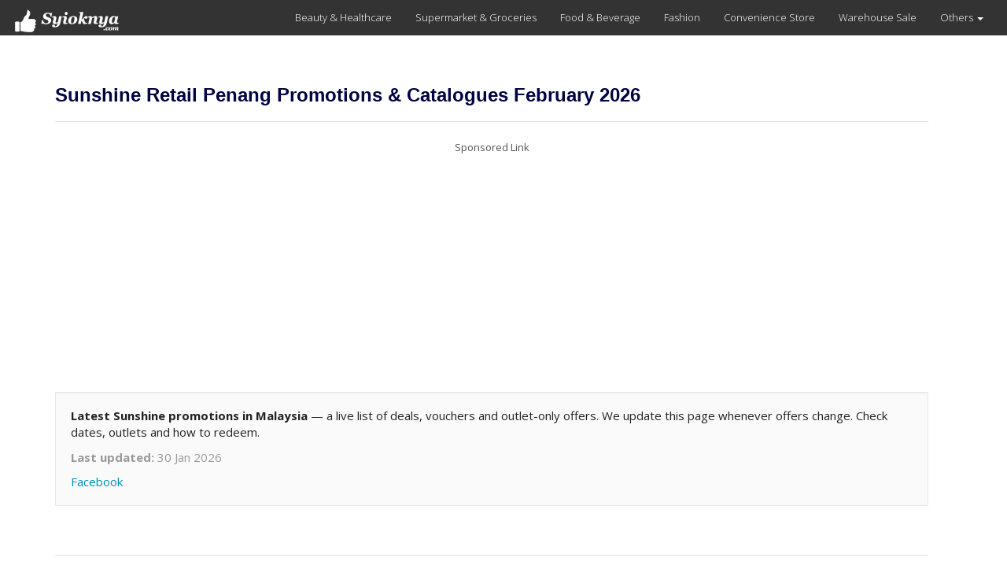

--- FILE ---
content_type: text/html; charset=UTF-8
request_url: https://www.syioknya.com/promotions/Sunshine
body_size: 6282
content:
<!DOCTYPE html>
<html lang="en">
  <head>
    <meta charset="utf-8">
    <meta name="Description" content="List of Sunshine February 2026 promotions, sales, catalogues, vouchers, promo code, freebies and warehouse sales in Malaysia">
    <meta name="Keywords" content="free,supermarket promotion,hypermarket promotion,promotion,free voucher,discount coupon,shopping,discount,event,activity,roadshow,expo,FOC,sale,sales,warehouse sale,clearance,Malaysia">
    <meta name="robots" content="index,follow">
    <meta property="fb:pages" content="1639403846073937" />
    <meta name="viewport" content="width=device-width,initial-scale=1.0,maximum-scale=5.0,user-scalable=yes">
    <title>Sunshine Retail Penang Promotions &amp; Catalogues February 2026</title>
    <link rel="shortcut icon" href="https://www.syioknya.com/favicon.ico" type="image/x-icon"><link rel="icon" href="https://www.syioknya.com/favicon.ico" type="image/x-icon">
    
    <link rel="canonical" href="https://www.syioknya.com/promotions/Sunshine"/>
<link rel="stylesheet" href="//www.syioknya.com/style/base-20231101-1.css">
<link rel="stylesheet" type="text/css" href="//www.syioknya.com/plugin/bootstrap/css/bootstrap-yeti.min.css">
<script src="//www.syioknya.com/plugin/jquery/jquery.min.js"></script>
<script defer src="//www.syioknya.com/plugin/bootstrap/js/bootstrap.min.js"></script>
<script src="//www.syioknya.com/javascript/deallist-20231024-3.js"></script>
<script>currentpage='1';currentPageName='https://www.syioknya.com/promotions/Sunshine';</script>

<script async src="https://pagead2.googlesyndication.com/pagead/js/adsbygoogle.js?client=ca-pub-0785943469835804" crossorigin="anonymous"></script>
<meta property="og:url" content="https://www.syioknya.com/promotions/Sunshine" />
        <meta property="og:type" content="website" />
        <meta property="og:title" content="Sunshine Retail Penang Promotions &amp; Catalogues February 2026" />
        <meta property="og:description" content="List of Sunshine February 2026 promotions, sales, catalogues, vouchers, promo code, freebies and warehouse sales in Malaysia" />
        <meta property="og:site_name" content="Syioknya Malaysia" />
        <meta property="og:image" content="https://www.syioknya.com/image/malaysia/syioknya-cover.png" />
        <meta name="twitter:card" content="summary_large_image" />
        <meta name="twitter:creator" content="Syioknya" />
        <meta name="twitter:site" content="Syioknya" />
        <meta name="twitter:description" content="List of Sunshine February 2026 promotions, sales, catalogues, vouchers, promo code, freebies and warehouse sales in Malaysia" />
        <meta name="twitter:title" content="Sunshine Retail Penang Promotions &amp; Catalogues February 2026" />
        <meta name="twitter:url" content="https://www.syioknya.com/promotions/Sunshine" />
      






    <style type="text/css">
      .adslot_300600 {display:inline-block;width:300px;height:600px}
      @media (max-width: 767px) {.adslot_300600{display: none;}}
      .adslot_suggestdeal {display:block}
      @media (min-width: 768px) {.adslot_suggestdeal{display: none;}}
      .adslot_middle {display:block}
      @media (max-width: 767px) {.adslot_middle{display: none;}}
      .adslot_desktop {display:block}
      @media (max-width: 767px) {.adslot_desktop{display: none;}}
      .adslot_mobile {display:block}
      @media (min-width: 768px) {.adslot_mobile{display: none;}}
      #AdsHeader{
        min-height:320px;
      }
      @media screen and (min-width:768px){
        #AdsHeader{
          min-height:301px;
        }
      }
      @media screen and (max-width:767px){
        .adslottop300250{min-height:393px;}
        .adslot{min-height:320px;}
      }
      @media screen and (min-width:768px){
        .adslottop970250{min-height:301px;}
        .adslot{min-height:301px;}
      }
    </style>
    <script>
    function pageRedirect(input){
      window.location.href=input;
    }
    </script>
    <!-- Global site tag (gtag.js) - Google Analytics -->
      <script async src="https://www.googletagmanager.com/gtag/js?id=UA-1636786-8"></script>
      <script>
        window.dataLayer = window.dataLayer || [];
        function gtag(){dataLayer.push(arguments);}
        gtag('js', new Date());
        gtag('config', 'UA-1636786-8');
      </script>
    
  </head>
  <body>
    <!--<div class="row xs-col-12 hidden-sm hidden-md hidden-lg">&nbsp;</div>-->
    <div></div>
    <nav class="navbar navbar-default">
      <div class="container-fluid">
        <div class="navbar-header">
          <button type="button" class="navbar-toggle collapsed" data-toggle="collapse" data-target="#TopMenu" aria-expanded="false">
          <span class="sr-only">Toggle navigation</span>
          <span class="icon-bar"></span>
          <span class="icon-bar"></span>
          <span class="icon-bar"></span>
          </button>
          <a class="navbar-brand brand-name navbar-left" href="//www.syioknya.com/index.php" style="/*height:70px;*/"><img src="//www.syioknya.com/image/syioknya-logo.jpg" height="30px" width="142px" alt="Syioknya Malaysia"></a>
          <!--<a class="navbar-brand" href="//www.syioknya.com/index.php"><strong>Syioknya</strong></a>-->
        </div>
        <div class="collapse navbar-collapse" id="TopMenu">
          <ul class="nav navbar-nav navbar-right">
            <li><a href="//www.syioknya.com/promotions/health-beauty">Beauty & Healthcare</a></li><li><a href="//www.syioknya.com/promotions/Supermarket">Supermarket & Groceries</a></li><li><a href="//www.syioknya.com/promotions/food-beverage">Food & Beverage</a></li><li><a href="//www.syioknya.com/promotions/Fashion">Fashion</a></li><li><a href="//www.syioknya.com/promotions/convenience-store">Convenience Store</a></li><li><a href="//www.syioknya.com/promotions/warehouse-sale">Warehouse Sale</a></li><li class="dropdown"><a href="#" class="dropdown-toggle" data-toggle="dropdown" role="button" aria-expanded="false">Others <span class="caret"></span></a><ul class="dropdown-menu" role="menu"><li><a href="//www.syioknya.com/promotions/online-sale">Online Sale</a></li><li><a href="//www.syioknya.com/promotions/Airlines">Airlines</a></li><li><a href="//www.syioknya.com/promotions/children-maternity">Children & Maternity</a></li><li><a href="//www.syioknya.com/promotions/electrical-appliances">Electrical Appliances</a></li><li><a href="//www.syioknya.com/promotions/Education">Education</a></li><li><a href="//www.syioknya.com/promotions/Entertainment">Entertainment</a></li><li><a href="//www.syioknya.com/promotions/free-gift-free-sample">FREE Gift & FREE Sample</a></li><li><a href="//www.syioknya.com/promotions/free-voucher-promo-code">FREE Voucher & Promo Code</a></li><li><a href="//www.syioknya.com/promotions/home-living">Home & Living</a></li><li><a href="//www.syioknya.com/promotions/Kitchen%2B%252F%2BCooking">Kitchen / Cooking</a></li><li><a href="//www.syioknya.com/promotions/Sport">Sport</a></li><li><a href="//www.syioknya.com/promotions/Theme%2BPark">Theme Park</a></li><li><a href="//www.syioknya.com/promotions/Travel">Travel</a></li><li><a href="//www.syioknya.com/promotions/Others">Others</a></li></ul></li>
          </ul>
        </div>
      </div>
    </nav>
    <div class="container">
      <div class="row">
        <div class="col-sm-12">
<div class="row col-lg-12 col-md-12 col-sm-12">
  <div class="page-header">
    <h1 class="PageHeader"><strong>Sunshine Retail Penang Promotions &amp; Catalogues February 2026</strong></h1>
  </div>
  <div class="row">
    <div id="AdsHeader" class="col-sm-12 col-xs-12 text-center">
      <font class='TextAdvertisement'>Sponsored Link</font><br>
      
        <!-- syioknya - Top (Responsive) -->
        <ins class="adsbygoogle"
             style="display:block"
             data-ad-client="ca-pub-0785943469835804"
             data-ad-slot="4404503860"
             data-ad-format="auto"
             data-full-width-responsive="true"></ins>
        <script>
        (adsbygoogle = window.adsbygoogle || []).push({});
        </script>
    </div>
  </div>
  <div class="row">&nbsp;</div>
  <div class="row"><div class="col-sm-12">
        <section class="well" id="promo-intro">
          <p>
            <strong>Latest Sunshine promotions in Malaysia</strong> — a live list of deals, vouchers and outlet-only offers.
            We update this page whenever offers change. Check dates, outlets and how to redeem.
          </p>

          <p class="text-muted" style="margin-bottom:10px;">
            <strong>Last updated:</strong>
            <time id="last-updated" datetime="">30 Jan 2026</time>
          </p>
          <nav><ul class="list-inline" style="margin-bottom: 0;"><li><a href="https://www.facebook.com/sunshineretailpenang" target="_blank" rel="noopener noreferrer">Facebook</a></li></nav>
        </section><br></div></div>
  <div class="row"><div class="col-sm-12 col-xs-12"><hr></div></div>
  <div id="contentHTML">
  
  <div class="row">
    <div class="col-lg-4 col-sm-3">
      <a href="//www.syioknya.com/promotion/kfc-kepci-members-day-buy-1-free-2-promotion-03-05-february-2026" target=""  class="thumbnail">
        <img src="//www.syioknya.com/custom/picture/99843/kfc-kepci-members-day-buy-1-free-2-promotion-03-05-february-2026-Thumbnail-697db8abe3a9b.jpg" title="KFC Kepci Members&#039; Day: Buy 1 Free 2 | 3-5 February 2026" alt="KFC Kepci Members&#039; Day: Buy 1 Free 2 | 3-5 February 2026" height="300px" width="300px" class="img-responsive center-block" >
      </a>
    </div>
    <div class="col-lg-7 col-sm-8">
      <a href="//www.syioknya.com/promotions/food-beverage" title="Food &amp; Beverage (F&amp;B) Promotions" rel="tag"><span class="btn btn-success btn-xs btnspace">Food &amp; Beverage (F&amp;B) Promotions</span></a>&nbsp;<a href="//www.syioknya.com/promotions/kfc-promotion" title="KFC Promotion" rel="tag"><span class="btn btn-primary btn-xs btnspace">KFC Promotion</span></a>
      <h2><a href="//www.syioknya.com/promotion/kfc-kepci-members-day-buy-1-free-2-promotion-03-05-february-2026" target=""  title="KFC Kepci Members&#039; Day: Buy 1 Free 2 | 3-5 February 2026" class="ListTitleLink">KFC Kepci Members&#039; Day: Buy 1 Free 2 | 3-5 February 2026</a><h2>
      <p class="ListShortDescription "></p><br>
      <p class="ListDate"><i>31 Jan 2026</i></p>
      <p><span class="btn btn-warning btn-xs">FEATURED</span></p>
    </div>
    <div class="col-lg-1 col-sm-1"></div>
  </div>
  <div class="row"><div class="col-sm-12 col-xs-12"><hr></div></div>
  
  <div class="row">
    <div class="col-sm-12 col-xs-12 text-center">
      <!-- Syioknya - List Image 1 -->
          <ins class="adsbygoogle"
            style="display:block"
            data-ad-client="ca-pub-0785943469835804"
            data-ad-slot="9434900412"
            data-ad-format="auto"
            data-full-width-responsive="true"></ins>
          <script>(adsbygoogle = window.adsbygoogle || []).push({});</script>
    </div>
  </div>
  <div class="row"><div class="col-sm-12 col-xs-12">&nbsp;</div><div class="col-sm-12 col-xs-12"><hr></div></div>
  
  <div class="row">
    <div class="col-lg-4 col-sm-3">
      <a href="//www.syioknya.com/promotion/sunshine-thaipusam-promotion-30-jan-2-feb-2026" target=""  class="thumbnail">
        <img src="//www.syioknya.com/custom/picture/99813/sunshine-thaipusam-promotion-30-jan-2-feb-2026-Thumbnail-697c470917e2a.jpg" title="Sunshine Thaipusam Promotion: Groceries &amp; Essentials | 30 Jan - 2 Feb 2026" alt="Sunshine Thaipusam Promotion: Groceries &amp; Essentials | 30 Jan - 2 Feb 2026" height="300px" width="300px" class="img-responsive center-block" loading="lazy">
      </a>
    </div>
    <div class="col-lg-7 col-sm-8">
      <a href="//www.syioknya.com/promotions/Supermarket" title="Supermarket Promotions" rel="tag"><span class="btn btn-success btn-xs btnspace">Supermarket Promotions</span></a>
      <h2><a href="//www.syioknya.com/promotion/sunshine-thaipusam-promotion-30-jan-2-feb-2026" target=""  title="Sunshine Thaipusam Promotion: Groceries &amp; Essentials | 30 Jan - 2 Feb 2026" class="ListTitleLink">Sunshine Thaipusam Promotion: Groceries &amp; Essentials | 30 Jan - 2 Feb 2026</a><h2>
      <p class="ListShortDescription "></p><br>
      <p class="ListDate"><i>30 Jan 2026</i></p>
      <p><span class="label label-success"></span></p>
    </div>
    <div class="col-lg-1 col-sm-1"></div>
  </div>
  <div class="row"><div class="col-sm-12 col-xs-12"><hr></div></div>
  
  <div class="row">
    <div class="col-lg-4 col-sm-3">
      <a href="//www.syioknya.com/promotion/sunshine-supermarket-members-special-promotion-february-2026" target=""  class="thumbnail">
        <img src="//www.syioknya.com/custom/picture/99809/sunshine-supermarket-members-special-promotion-february-2026-Thumbnail-697c2ea3a71fe.jpg" title="Sunshine Members Promotion: Grocery &amp; Household Deals | 1 - 28 Feb 2026" alt="Sunshine Members Promotion: Grocery &amp; Household Deals | 1 - 28 Feb 2026" height="300px" width="300px" class="img-responsive center-block" loading="lazy">
      </a>
    </div>
    <div class="col-lg-7 col-sm-8">
      <a href="//www.syioknya.com/promotions/Supermarket" title="Supermarket Promotions" rel="tag"><span class="btn btn-success btn-xs btnspace">Supermarket Promotions</span></a>
      <h2><a href="//www.syioknya.com/promotion/sunshine-supermarket-members-special-promotion-february-2026" target=""  title="Sunshine Members Promotion: Grocery &amp; Household Deals | 1 - 28 Feb 2026" class="ListTitleLink">Sunshine Members Promotion: Grocery &amp; Household Deals | 1 - 28 Feb 2026</a><h2>
      <p class="ListShortDescription "></p><br>
      <p class="ListDate"><i>30 Jan 2026</i></p>
      <p><span class="label label-success"></span></p>
    </div>
    <div class="col-lg-1 col-sm-1"></div>
  </div>
  <div class="row"><div class="col-sm-12 col-xs-12"><hr></div></div>
  
  <div class="row">
    <div class="col-sm-12 col-xs-12 text-center">
      <!-- Syioknya - List Image 2 -->
          <ins class="adsbygoogle"
               style="display:block"
               data-ad-client="ca-pub-0785943469835804"
               data-ad-slot="6977720398"
               data-ad-format="auto"
               data-full-width-responsive="true"></ins>
          <script>(adsbygoogle = window.adsbygoogle || []).push({});</script>
    </div>
  </div>
  <div class="row"><div class="col-sm-12 col-xs-12">&nbsp;</div><div class="col-sm-12 col-xs-12"><hr></div></div>
  
  <div class="row">
    <div class="col-lg-4 col-sm-3">
      <a href="//www.syioknya.com/promotion/sunshine-cny-1-day-special-promotion-31-jan-2026" target=""  class="thumbnail">
        <img src="//www.syioknya.com/custom/picture/99835/sunshine-cny-1-day-special-promotion-31-jan-2026-Thumbnail-697cbc543c667.jpg" title="Sunshine CNY 1-Day Special: Lokam, Drinks &amp; Steamboat Promo | 31 Jan 2026" alt="Sunshine CNY 1-Day Special: Lokam, Drinks &amp; Steamboat Promo | 31 Jan 2026" height="300px" width="300px" class="img-responsive center-block" loading="lazy">
      </a>
    </div>
    <div class="col-lg-7 col-sm-8">
      <a href="//www.syioknya.com/promotions/Supermarket" title="Supermarket Promotions" rel="tag"><span class="btn btn-success btn-xs btnspace">Supermarket Promotions</span></a>
      <h2><a href="//www.syioknya.com/promotion/sunshine-cny-1-day-special-promotion-31-jan-2026" target=""  title="Sunshine CNY 1-Day Special: Lokam, Drinks &amp; Steamboat Promo | 31 Jan 2026" class="ListTitleLink">Sunshine CNY 1-Day Special: Lokam, Drinks &amp; Steamboat Promo | 31 Jan 2026</a><h2>
      <p class="ListShortDescription "></p><br>
      <p class="ListDate"><i>30 Jan 2026</i></p>
      <p><span class="btn btn-default btn-xs">Expired</span></p>
    </div>
    <div class="col-lg-1 col-sm-1"></div>
  </div>
  <div class="row"><div class="col-sm-12 col-xs-12"><hr></div></div>
  
  <div class="row">
    <div class="col-lg-4 col-sm-3">
      <a href="//www.syioknya.com/promotion/sunshine-members-cny-promotion-24-25-january-2026" target=""  class="thumbnail">
        <img src="//www.syioknya.com/custom/picture/99628/sunshine-members-cny-promotion-24-25-january-2026-Thumbnail-697391f62448e.jpg" title="Sunshine Members CNY Promotion: Drinks &amp; Lokam Deals | 24-25 Jan 2026" alt="Sunshine Members CNY Promotion: Drinks &amp; Lokam Deals | 24-25 Jan 2026" height="300px" width="300px" class="img-responsive center-block" loading="lazy">
      </a>
    </div>
    <div class="col-lg-7 col-sm-8">
      <a href="//www.syioknya.com/promotions/Supermarket" title="Supermarket Promotions" rel="tag"><span class="btn btn-success btn-xs btnspace">Supermarket Promotions</span></a>
      <h2><a href="//www.syioknya.com/promotion/sunshine-members-cny-promotion-24-25-january-2026" target=""  title="Sunshine Members CNY Promotion: Drinks &amp; Lokam Deals | 24-25 Jan 2026" class="ListTitleLink">Sunshine Members CNY Promotion: Drinks &amp; Lokam Deals | 24-25 Jan 2026</a><h2>
      <p class="ListShortDescription "></p><br>
      <p class="ListDate"><i>23 Jan 2026</i></p>
      <p><span class="btn btn-default btn-xs">Expired</span></p>
    </div>
    <div class="col-lg-1 col-sm-1"></div>
  </div>
  <div class="row"><div class="col-sm-12 col-xs-12"><hr></div></div>
  
  <div class="row">
    <div class="col-sm-12 col-xs-12 text-center">
      <!-- Syioknya - List Image 3 -->
          <ins class="adsbygoogle"
               style="display:block"
               data-ad-client="ca-pub-0785943469835804"
               data-ad-slot="1467756303"
               data-ad-format="auto"
               data-full-width-responsive="true"></ins>
          <script>(adsbygoogle = window.adsbygoogle || []).push({});</script>
    </div>
  </div>
  <div class="row"><div class="col-sm-12 col-xs-12">&nbsp;</div><div class="col-sm-12 col-xs-12"><hr></div></div>
  
  <div class="row">
    <div class="col-lg-4 col-sm-3">
      <a href="//www.syioknya.com/promotion/sunshine-cny-weekend-promotion-16-18-jan-2026" target=""  class="thumbnail">
        <img src="//www.syioknya.com/custom/picture/99291/sunshine-cny-weekend-promotion-16-18-jan-2026-Thumbnail-6968f53dd978b.jpg" title="Sunshine CNY Weekend Sale: Prosperity Deals | 16 - 18 January 2026" alt="Sunshine CNY Weekend Sale: Prosperity Deals | 16 - 18 January 2026" height="300px" width="300px" class="img-responsive center-block" loading="lazy">
      </a>
    </div>
    <div class="col-lg-7 col-sm-8">
      <a href="//www.syioknya.com/promotions/Supermarket" title="Supermarket Promotions" rel="tag"><span class="btn btn-success btn-xs btnspace">Supermarket Promotions</span></a>
      <h2><a href="//www.syioknya.com/promotion/sunshine-cny-weekend-promotion-16-18-jan-2026" target=""  title="Sunshine CNY Weekend Sale: Prosperity Deals | 16 - 18 January 2026" class="ListTitleLink">Sunshine CNY Weekend Sale: Prosperity Deals | 16 - 18 January 2026</a><h2>
      <p class="ListShortDescription "></p><br>
      <p class="ListDate"><i>15 Jan 2026</i></p>
      <p><span class="btn btn-default btn-xs">Expired</span></p>
    </div>
    <div class="col-lg-1 col-sm-1"></div>
  </div>
  <div class="row"><div class="col-sm-12 col-xs-12"><hr></div></div>
  
  <div class="row">
    <div class="col-lg-4 col-sm-3">
      <a href="//www.syioknya.com/promotion/sunshine-weekend-promotion-9-11-jan-2026" target=""  class="thumbnail">
        <img src="//www.syioknya.com/custom/picture/99125/sunshine-weekend-promotion-9-11-jan-2026-Thumbnail-69605ecfab736.jpg" title="Sunshine Weekend Promotion: Groceries, Drinks &amp; Baby Essentials | 9-11 Jan 2026" alt="Sunshine Weekend Promotion: Groceries, Drinks &amp; Baby Essentials | 9-11 Jan 2026" height="300px" width="300px" class="img-responsive center-block" loading="lazy">
      </a>
    </div>
    <div class="col-lg-7 col-sm-8">
      <a href="//www.syioknya.com/promotions/Supermarket" title="Supermarket Promotions" rel="tag"><span class="btn btn-success btn-xs btnspace">Supermarket Promotions</span></a>
      <h2><a href="//www.syioknya.com/promotion/sunshine-weekend-promotion-9-11-jan-2026" target=""  title="Sunshine Weekend Promotion: Groceries, Drinks &amp; Baby Essentials | 9-11 Jan 2026" class="ListTitleLink">Sunshine Weekend Promotion: Groceries, Drinks &amp; Baby Essentials | 9-11 Jan 2026</a><h2>
      <p class="ListShortDescription "></p><br>
      <p class="ListDate"><i>9 Jan 2026</i></p>
      <p><span class="btn btn-default btn-xs">Expired</span></p>
    </div>
    <div class="col-lg-1 col-sm-1"></div>
  </div>
  <div class="row"><div class="col-sm-12 col-xs-12"><hr></div></div>
  
  <div class="row">
    <div class="col-sm-12 col-xs-12 text-center">
      <!-- Syioknya - List Image 4 -->
          <ins class="adsbygoogle"
               style="display:block"
               data-ad-client="ca-pub-0785943469835804"
               data-ad-slot="9623532207"
               data-ad-format="auto"
               data-full-width-responsive="true"></ins>
          <script>(adsbygoogle = window.adsbygoogle || []).push({});</script>
    </div>
  </div>
  <div class="row"><div class="col-sm-12 col-xs-12">&nbsp;</div><div class="col-sm-12 col-xs-12"><hr></div></div>
  
  <div class="row">
    <div class="col-lg-4 col-sm-3">
      <a href="//www.syioknya.com/promotion/sunshine-members-special-exclusive-deals-january-2026" target=""  class="thumbnail">
        <img src="//www.syioknya.com/custom/picture/99000/sunshine-members-special-exclusive-deals-january-2026-Thumbnail-695954451e990.jpg" title="Sunshine Members Promotion: Exclusive Savings on Rice &amp; Essentials | 1-31 Jan 2026" alt="Sunshine Members Promotion: Exclusive Savings on Rice &amp; Essentials | 1-31 Jan 2026" height="300px" width="300px" class="img-responsive center-block" loading="lazy">
      </a>
    </div>
    <div class="col-lg-7 col-sm-8">
      <a href="//www.syioknya.com/promotions/Supermarket" title="Supermarket Promotions" rel="tag"><span class="btn btn-success btn-xs btnspace">Supermarket Promotions</span></a>
      <h2><a href="//www.syioknya.com/promotion/sunshine-members-special-exclusive-deals-january-2026" target=""  title="Sunshine Members Promotion: Exclusive Savings on Rice &amp; Essentials | 1-31 Jan 2026" class="ListTitleLink">Sunshine Members Promotion: Exclusive Savings on Rice &amp; Essentials | 1-31 Jan 2026</a><h2>
      <p class="ListShortDescription "></p><br>
      <p class="ListDate"><i>4 Jan 2026</i></p>
      <p><span class="btn btn-default btn-xs">Expired</span></p>
    </div>
    <div class="col-lg-1 col-sm-1"></div>
  </div>
  <div class="row"><div class="col-sm-12 col-xs-12"><hr></div></div>
  
  <div class="row">
    <div class="col-lg-4 col-sm-3">
      <a href="//www.syioknya.com/promotion/sunshine-new-year-promotion-4-day-supermarket-special-1-4-january-2026" target=""  class="thumbnail">
        <img src="//www.syioknya.com/custom/picture/98875/-Thumbnail-6954fdd48ed90.jpg" title="Sunshine New Year Promotion: 4-Day Supermarket Special | 1-4 Jan 2026" alt="Sunshine New Year Promotion: 4-Day Supermarket Special | 1-4 Jan 2026" height="300px" width="300px" class="img-responsive center-block" loading="lazy">
      </a>
    </div>
    <div class="col-lg-7 col-sm-8">
      <a href="//www.syioknya.com/promotions/Supermarket" title="Supermarket Promotions" rel="tag"><span class="btn btn-success btn-xs btnspace">Supermarket Promotions</span></a>
      <h2><a href="//www.syioknya.com/promotion/sunshine-new-year-promotion-4-day-supermarket-special-1-4-january-2026" target=""  title="Sunshine New Year Promotion: 4-Day Supermarket Special | 1-4 Jan 2026" class="ListTitleLink">Sunshine New Year Promotion: 4-Day Supermarket Special | 1-4 Jan 2026</a><h2>
      <p class="ListShortDescription "></p><br>
      <p class="ListDate"><i>31 Dec 2025</i></p>
      <p><span class="btn btn-default btn-xs">Expired</span></p>
    </div>
    <div class="col-lg-1 col-sm-1"></div>
  </div>
  <div class="row"><div class="col-sm-12 col-xs-12"><hr></div></div>
  
  <div class="row">
    <div class="col-sm-12 col-xs-12 text-center">
      <!-- Syioknya - List Image 5 -->
          <ins class="adsbygoogle"
               style="display:block"
               data-ad-client="ca-pub-0785943469835804"
               data-ad-slot="9088721832"
               data-ad-format="auto"
               data-full-width-responsive="true"></ins>
          <script>(adsbygoogle = window.adsbygoogle || []).push({});</script>
    </div>
  </div>
  <div class="row"><div class="col-sm-12 col-xs-12">&nbsp;</div><div class="col-sm-12 col-xs-12"><hr></div></div>
  
  <div class="row">
    <div class="col-lg-4 col-sm-3">
      <a href="//www.syioknya.com/promotion/sunshine-new-year-promotion-1-day-members-special-01-january-2026" target=""  class="thumbnail">
        <img src="//www.syioknya.com/custom/picture/98873/-Thumbnail-6954f630563fd.jpg" title="Sunshine New Year Promotion: 1-Day Members Special Deals | 1 Jan 2026" alt="Sunshine New Year Promotion: 1-Day Members Special Deals | 1 Jan 2026" height="300px" width="300px" class="img-responsive center-block" loading="lazy">
      </a>
    </div>
    <div class="col-lg-7 col-sm-8">
      <a href="//www.syioknya.com/promotions/Supermarket" title="Supermarket Promotions" rel="tag"><span class="btn btn-success btn-xs btnspace">Supermarket Promotions</span></a>
      <h2><a href="//www.syioknya.com/promotion/sunshine-new-year-promotion-1-day-members-special-01-january-2026" target=""  title="Sunshine New Year Promotion: 1-Day Members Special Deals | 1 Jan 2026" class="ListTitleLink">Sunshine New Year Promotion: 1-Day Members Special Deals | 1 Jan 2026</a><h2>
      <p class="ListShortDescription "></p><br>
      <p class="ListDate"><i>31 Dec 2025</i></p>
      <p><span class="btn btn-default btn-xs">Expired</span></p>
    </div>
    <div class="col-lg-1 col-sm-1"></div>
  </div>
  <div class="row"><div class="col-sm-12 col-xs-12"><hr></div></div>
  
  <div class="row">
    <div class="col-lg-4 col-sm-3">
      <a href="//www.syioknya.com/promotion/sunshine-christmas-promotion-25-28-dec-2025" target=""  class="thumbnail">
        <img src="//www.syioknya.com/custom/picture/98679/syioknyaThumbnail-694c05d0bd9b1.jpg" title="Sunshine Christmas Promotion: 4-Day Supermarket Special Deals | 25–28 Dec 2025" alt="Sunshine Christmas Promotion: 4-Day Supermarket Special Deals | 25–28 Dec 2025" height="300px" width="300px" class="img-responsive center-block" loading="lazy">
      </a>
    </div>
    <div class="col-lg-7 col-sm-8">
      <a href="//www.syioknya.com/promotions/Supermarket" title="Supermarket Promotions" rel="tag"><span class="btn btn-success btn-xs btnspace">Supermarket Promotions</span></a>
      <h2><a href="//www.syioknya.com/promotion/sunshine-christmas-promotion-25-28-dec-2025" target=""  title="Sunshine Christmas Promotion: 4-Day Supermarket Special Deals | 25–28 Dec 2025" class="ListTitleLink">Sunshine Christmas Promotion: 4-Day Supermarket Special Deals | 25–28 Dec 2025</a><h2>
      <p class="ListShortDescription "></p><br>
      <p class="ListDate"><i>24 Dec 2025</i></p>
      <p><span class="btn btn-default btn-xs">Expired</span></p>
    </div>
    <div class="col-lg-1 col-sm-1"></div>
  </div>
  <div class="row"><div class="col-sm-12 col-xs-12"><hr></div></div>
  
  <div class="row">
    <div class="col-sm-12 col-xs-12 text-center">
      <!-- Syioknya - List Image 6 -->
          <ins class="adsbygoogle"
               style="display:block"
               data-ad-client="ca-pub-0785943469835804"
               data-ad-slot="1785673237"
               data-ad-format="auto"
               data-full-width-responsive="true"></ins>
          <script>(adsbygoogle = window.adsbygoogle || []).push({});</script>
    </div>
  </div>
  <div class="row"><div class="col-sm-12 col-xs-12">&nbsp;</div><div class="col-sm-12 col-xs-12"><hr></div></div>
  
  <div class="row">
    <div class="col-lg-4 col-sm-3">
      <a href="//www.syioknya.com/promotion/sunshine-weekend-promotion" target=""  class="thumbnail">
        <img src="//www.syioknya.com/custom/picture/98495/syioknyaThumbnail-6945376e645db.jpg" title="Sunshine Weekend Promotion: Christmas Supermarket Deals | 19–21 Dec 2025" alt="Sunshine Weekend Promotion: Christmas Supermarket Deals | 19–21 Dec 2025" height="300px" width="300px" class="img-responsive center-block" loading="lazy">
      </a>
    </div>
    <div class="col-lg-7 col-sm-8">
      <a href="//www.syioknya.com/promotions/Supermarket" title="Supermarket Promotions" rel="tag"><span class="btn btn-success btn-xs btnspace">Supermarket Promotions</span></a>
      <h2><a href="//www.syioknya.com/promotion/sunshine-weekend-promotion" target=""  title="Sunshine Weekend Promotion: Christmas Supermarket Deals | 19–21 Dec 2025" class="ListTitleLink">Sunshine Weekend Promotion: Christmas Supermarket Deals | 19–21 Dec 2025</a><h2>
      <p class="ListShortDescription "></p><br>
      <p class="ListDate"><i>19 Dec 2025</i></p>
      <p><span class="btn btn-default btn-xs">Expired</span></p>
    </div>
    <div class="col-lg-1 col-sm-1"></div>
  </div>
  <div class="row"><div class="col-sm-12 col-xs-12"><hr></div></div>
  
  <div class="row">
    <div class="col-lg-4 col-sm-3">
      <a href="//www.syioknya.com/promotion/sunshine-weekend-promotion-12-14-dec-2025" target=""  class="thumbnail">
        <img src="//www.syioknya.com/custom/picture/98249/syioknyaThumbnail-693adf67883df.jpg" title="Sunshine Weekend Promotion: Christmas Sale Offers | 12–14 Dec 2025" alt="Sunshine Weekend Promotion: Christmas Sale Offers | 12–14 Dec 2025" height="300px" width="300px" class="img-responsive center-block" loading="lazy">
      </a>
    </div>
    <div class="col-lg-7 col-sm-8">
      <a href="//www.syioknya.com/promotions/Supermarket" title="Supermarket Promotions" rel="tag"><span class="btn btn-success btn-xs btnspace">Supermarket Promotions</span></a>
      <h2><a href="//www.syioknya.com/promotion/sunshine-weekend-promotion-12-14-dec-2025" target=""  title="Sunshine Weekend Promotion: Christmas Sale Offers | 12–14 Dec 2025" class="ListTitleLink">Sunshine Weekend Promotion: Christmas Sale Offers | 12–14 Dec 2025</a><h2>
      <p class="ListShortDescription "></p><br>
      <p class="ListDate"><i>11 Dec 2025</i></p>
      <p><span class="btn btn-default btn-xs">Expired</span></p>
    </div>
    <div class="col-lg-1 col-sm-1"></div>
  </div>
  <div class="row"><div class="col-sm-12 col-xs-12"><hr></div></div>
  
  <div class="row">
    <div class="col-sm-12 col-xs-12 text-center">
      <!-- Syioknya - List Image 7 -->
          <ins class="adsbygoogle"
               style="display:block"
               data-ad-client="ca-pub-0785943469835804"
               data-ad-slot="9608322932"
               data-ad-format="auto"
               data-full-width-responsive="true"></ins>
          <script>(adsbygoogle = window.adsbygoogle || []).push({});</script>
    </div>
  </div>
  <div class="row"><div class="col-sm-12 col-xs-12">&nbsp;</div><div class="col-sm-12 col-xs-12"><hr></div></div>
  
  <div class="row">
    <div class="col-lg-4 col-sm-3">
      <a href="//www.syioknya.com/promotion/sunshine-weekend-promotion-5-7-dec-2025" target=""  class="thumbnail">
        <img src="//www.syioknya.com/custom/picture/98006/syioknyaThumbnail-6931b5a7859e8.jpg" title="Sunshine Weekend Promotion: Christmas Sale Grocery &amp; Fresh Deals | 5–7 Dec 2025" alt="Sunshine Weekend Promotion: Christmas Sale Grocery &amp; Fresh Deals | 5–7 Dec 2025" height="300px" width="300px" class="img-responsive center-block" loading="lazy">
      </a>
    </div>
    <div class="col-lg-7 col-sm-8">
      <a href="//www.syioknya.com/promotions/Supermarket" title="Supermarket Promotions" rel="tag"><span class="btn btn-success btn-xs btnspace">Supermarket Promotions</span></a>
      <h2><a href="//www.syioknya.com/promotion/sunshine-weekend-promotion-5-7-dec-2025" target=""  title="Sunshine Weekend Promotion: Christmas Sale Grocery &amp; Fresh Deals | 5–7 Dec 2025" class="ListTitleLink">Sunshine Weekend Promotion: Christmas Sale Grocery &amp; Fresh Deals | 5–7 Dec 2025</a><h2>
      <p class="ListShortDescription "></p><br>
      <p class="ListDate"><i>5 Dec 2025</i></p>
      <p><span class="btn btn-default btn-xs">Expired</span></p>
    </div>
    <div class="col-lg-1 col-sm-1"></div>
  </div>
  <div class="row"><div class="col-sm-12 col-xs-12"><hr></div></div>
  
  <div class="row">
    <div class="col-lg-4 col-sm-3">
      <a href="//www.syioknya.com/promotion/sunshine-members-promotion-1-31-dec-2025" target=""  class="thumbnail">
        <img src="//www.syioknya.com/custom/picture/97808/syioknyaThumbnail-692ae3ae35345.jpg" title="Sunshine Members Promotion: Exclusive Member Deals &amp; Discounts | 1–31 Dec 2025" alt="Sunshine Members Promotion: Exclusive Member Deals &amp; Discounts | 1–31 Dec 2025" height="300px" width="300px" class="img-responsive center-block" loading="lazy">
      </a>
    </div>
    <div class="col-lg-7 col-sm-8">
      <a href="//www.syioknya.com/promotions/Supermarket" title="Supermarket Promotions" rel="tag"><span class="btn btn-success btn-xs btnspace">Supermarket Promotions</span></a>
      <h2><a href="//www.syioknya.com/promotion/sunshine-members-promotion-1-31-dec-2025" target=""  title="Sunshine Members Promotion: Exclusive Member Deals &amp; Discounts | 1–31 Dec 2025" class="ListTitleLink">Sunshine Members Promotion: Exclusive Member Deals &amp; Discounts | 1–31 Dec 2025</a><h2>
      <p class="ListShortDescription "></p><br>
      <p class="ListDate"><i>29 Nov 2025</i></p>
      <p><span class="btn btn-default btn-xs">Expired</span></p>
    </div>
    <div class="col-lg-1 col-sm-1"></div>
  </div>
  <div class="row"><div class="col-sm-12 col-xs-12"><hr></div></div>
  
  <div class="row">
    <div class="col-sm-12 col-xs-12 text-center">
      <!-- Syioknya - List Image 8 -->
          <ins class="adsbygoogle"
               style="display:block"
               data-ad-client="ca-pub-0785943469835804"
               data-ad-slot="4574761759"
               data-ad-format="auto"
               data-full-width-responsive="true"></ins>
          <script>(adsbygoogle = window.adsbygoogle || []).push({});</script>
    </div>
  </div>
  <div class="row"><div class="col-sm-12 col-xs-12">&nbsp;</div><div class="col-sm-12 col-xs-12"><hr></div></div>
  
  <div class="row">
    <div class="col-lg-4 col-sm-3">
      <a href="//www.syioknya.com/promotion/sunshine-weekend-promotion-28-30-nov-2025" target=""  class="thumbnail">
        <img src="//www.syioknya.com/custom/picture/97795/syioknyaThumbnail-6929cb2ce5a66.jpg" title="Sunshine Weekend Promotion: Grocery &amp; Household Deals | 28–30 Nov 2025" alt="Sunshine Weekend Promotion: Grocery &amp; Household Deals | 28–30 Nov 2025" height="300px" width="300px" class="img-responsive center-block" loading="lazy">
      </a>
    </div>
    <div class="col-lg-7 col-sm-8">
      <a href="//www.syioknya.com/promotions/Supermarket" title="Supermarket Promotions" rel="tag"><span class="btn btn-success btn-xs btnspace">Supermarket Promotions</span></a>
      <h2><a href="//www.syioknya.com/promotion/sunshine-weekend-promotion-28-30-nov-2025" target=""  title="Sunshine Weekend Promotion: Grocery &amp; Household Deals | 28–30 Nov 2025" class="ListTitleLink">Sunshine Weekend Promotion: Grocery &amp; Household Deals | 28–30 Nov 2025</a><h2>
      <p class="ListShortDescription "></p><br>
      <p class="ListDate"><i>29 Nov 2025</i></p>
      <p><span class="btn btn-default btn-xs">Expired</span></p>
    </div>
    <div class="col-lg-1 col-sm-1"></div>
  </div>
  <div class="row"><div class="col-sm-12 col-xs-12"><hr></div></div>
  
  <div class="row">
    <div class="col-lg-4 col-sm-3">
      <a href="//www.syioknya.com/promotion/sunshine-weekend-promotion-21-23-nov-2025" target=""  class="thumbnail">
        <img src="//www.syioknya.com/custom/picture/97509/syioknyaThumbnail-691f360a4c53b.jpg" title="Sunshine Weekend Sale: Fresh Produce &amp; Daily Essentials Deals | 21–23 Nov 2025" alt="Sunshine Weekend Sale: Fresh Produce &amp; Daily Essentials Deals | 21–23 Nov 2025" height="300px" width="300px" class="img-responsive center-block" loading="lazy">
      </a>
    </div>
    <div class="col-lg-7 col-sm-8">
      <a href="//www.syioknya.com/promotions/Supermarket" title="Supermarket Promotions" rel="tag"><span class="btn btn-success btn-xs btnspace">Supermarket Promotions</span></a>
      <h2><a href="//www.syioknya.com/promotion/sunshine-weekend-promotion-21-23-nov-2025" target=""  title="Sunshine Weekend Sale: Fresh Produce &amp; Daily Essentials Deals | 21–23 Nov 2025" class="ListTitleLink">Sunshine Weekend Sale: Fresh Produce &amp; Daily Essentials Deals | 21–23 Nov 2025</a><h2>
      <p class="ListShortDescription "></p><br>
      <p class="ListDate"><i>20 Nov 2025</i></p>
      <p><span class="btn btn-default btn-xs">Expired</span></p>
    </div>
    <div class="col-lg-1 col-sm-1"></div>
  </div>
  <div class="row"><div class="col-sm-12 col-xs-12"><hr></div></div>
  
  <div class="row">
    <div class="col-sm-12 col-xs-12 text-center">
      <!-- Syioknya - List Image 9 -->
          <ins class="adsbygoogle"
               style="display:block"
               data-ad-client="ca-pub-0785943469835804"
               data-ad-slot="3261680081"
               data-ad-format="auto"
               data-full-width-responsive="true"></ins>
          <script>(adsbygoogle = window.adsbygoogle || []).push({});</script>
    </div>
  </div>
  <div class="row"><div class="col-sm-12 col-xs-12">&nbsp;</div><div class="col-sm-12 col-xs-12"><hr></div></div>
  
  <div class="row">
    <div class="col-lg-4 col-sm-3">
      <a href="//www.syioknya.com/promotion/sunshine-weekend-promotion-14-16-nov-2025" target=""  class="thumbnail">
        <img src="//www.syioknya.com/custom/picture/97339/syioknyaThumbnail-6916f4d996ed1.jpg" title="Sunshine Weekend Promotion: Grocery &amp; Essentials Deals | 14–16 November 2025" alt="Sunshine Weekend Promotion: Grocery &amp; Essentials Deals | 14–16 November 2025" height="300px" width="300px" class="img-responsive center-block" loading="lazy">
      </a>
    </div>
    <div class="col-lg-7 col-sm-8">
      <a href="//www.syioknya.com/promotions/Supermarket" title="Supermarket Promotions" rel="tag"><span class="btn btn-success btn-xs btnspace">Supermarket Promotions</span></a>
      <h2><a href="//www.syioknya.com/promotion/sunshine-weekend-promotion-14-16-nov-2025" target=""  title="Sunshine Weekend Promotion: Grocery &amp; Essentials Deals | 14–16 November 2025" class="ListTitleLink">Sunshine Weekend Promotion: Grocery &amp; Essentials Deals | 14–16 November 2025</a><h2>
      <p class="ListShortDescription "></p><br>
      <p class="ListDate"><i>14 Nov 2025</i></p>
      <p><span class="btn btn-default btn-xs">Expired</span></p>
    </div>
    <div class="col-lg-1 col-sm-1"></div>
  </div>
  <div class="row"><div class="col-sm-12 col-xs-12"><hr></div></div>
  
  <div class="row">
    <div class="col-lg-4 col-sm-3">
      <a href="//www.syioknya.com/promotion/sunshine-weekend-promotion-7-9-nov-2025" target=""  class="thumbnail">
        <img src="//www.syioknya.com/custom/picture/97095/syioknyaThumbnail-690cd6600f6fc.jpg" title="Sunshine Weekend Promotion: Grocery &amp; Daily Essentials Sale | 7–9 Nov 2025" alt="Sunshine Weekend Promotion: Grocery &amp; Daily Essentials Sale | 7–9 Nov 2025" height="300px" width="300px" class="img-responsive center-block" loading="lazy">
      </a>
    </div>
    <div class="col-lg-7 col-sm-8">
      <a href="//www.syioknya.com/promotions/Supermarket" title="Supermarket Promotions" rel="tag"><span class="btn btn-success btn-xs btnspace">Supermarket Promotions</span></a>
      <h2><a href="//www.syioknya.com/promotion/sunshine-weekend-promotion-7-9-nov-2025" target=""  title="Sunshine Weekend Promotion: Grocery &amp; Daily Essentials Sale | 7–9 Nov 2025" class="ListTitleLink">Sunshine Weekend Promotion: Grocery &amp; Daily Essentials Sale | 7–9 Nov 2025</a><h2>
      <p class="ListShortDescription "></p><br>
      <p class="ListDate"><i>7 Nov 2025</i></p>
      <p><span class="btn btn-default btn-xs">Expired</span></p>
    </div>
    <div class="col-lg-1 col-sm-1"></div>
  </div>
  <div class="row"><div class="col-sm-12 col-xs-12"><hr></div></div>
  
  <div class="row">
    <div class="col-sm-12 col-xs-12 text-center">
      <!-- Syioknya - List Image 10 -->
          <ins class="adsbygoogle"
               style="display:block"
               data-ad-client="ca-pub-0785943469835804"
               data-ad-slot="1729832916"
               data-ad-format="auto"
               data-full-width-responsive="true"></ins>
          <script>(adsbygoogle = window.adsbygoogle || []).push({});</script>
    </div>
  </div>
  <div class="row"><div class="col-sm-12 col-xs-12">&nbsp;</div><div class="col-sm-12 col-xs-12"><hr></div></div>
  
  <div class="row">
    <div class="col-lg-4 col-sm-3">
      <a href="//www.syioknya.com/promotion/sunshine-members-promotion-1-30-nov-2025" target=""  class="thumbnail">
        <img src="//www.syioknya.com/custom/picture/96873/syioknyaThumbnail-6904f41d8c65c.jpg" title="Sunshine Members Promotion: Exclusive Member Prices | 1–30 Nov 2025" alt="Sunshine Members Promotion: Exclusive Member Prices | 1–30 Nov 2025" height="300px" width="300px" class="img-responsive center-block" loading="lazy">
      </a>
    </div>
    <div class="col-lg-7 col-sm-8">
      <a href="//www.syioknya.com/promotions/Supermarket" title="Supermarket Promotions" rel="tag"><span class="btn btn-success btn-xs btnspace">Supermarket Promotions</span></a>
      <h2><a href="//www.syioknya.com/promotion/sunshine-members-promotion-1-30-nov-2025" target=""  title="Sunshine Members Promotion: Exclusive Member Prices | 1–30 Nov 2025" class="ListTitleLink">Sunshine Members Promotion: Exclusive Member Prices | 1–30 Nov 2025</a><h2>
      <p class="ListShortDescription "></p><br>
      <p class="ListDate"><i>1 Nov 2025</i></p>
      <p><span class="btn btn-default btn-xs">Expired</span></p>
    </div>
    <div class="col-lg-1 col-sm-1"></div>
  </div>
  <div class="row"><div class="col-sm-12 col-xs-12"><hr></div></div>
  
  <div class="row">
    <div class="col-lg-4 col-sm-3">
      <a href="//www.syioknya.com/promotion/sunshine-weekend-promotion-31-oct-2-nov-2025" target=""  class="thumbnail">
        <img src="//www.syioknya.com/custom/picture/96833/syioknyaThumbnail-6903942d25493.jpg" title="Sunshine Weekend Promotion: Grocery, Food &amp; Household Deals | 31 Oct - 2 Nov 2025" alt="Sunshine Weekend Promotion: Grocery, Food &amp; Household Deals | 31 Oct - 2 Nov 2025" height="300px" width="300px" class="img-responsive center-block" loading="lazy">
      </a>
    </div>
    <div class="col-lg-7 col-sm-8">
      <a href="//www.syioknya.com/promotions/Supermarket" title="Supermarket Promotions" rel="tag"><span class="btn btn-success btn-xs btnspace">Supermarket Promotions</span></a>
      <h2><a href="//www.syioknya.com/promotion/sunshine-weekend-promotion-31-oct-2-nov-2025" target=""  title="Sunshine Weekend Promotion: Grocery, Food &amp; Household Deals | 31 Oct - 2 Nov 2025" class="ListTitleLink">Sunshine Weekend Promotion: Grocery, Food &amp; Household Deals | 31 Oct - 2 Nov 2025</a><h2>
      <p class="ListShortDescription "></p><br>
      <p class="ListDate"><i>31 Oct 2025</i></p>
      <p><span class="btn btn-default btn-xs">Expired</span></p>
    </div>
    <div class="col-lg-1 col-sm-1"></div>
  </div>
  <div class="row"><div class="col-sm-12 col-xs-12"><hr></div></div>
  
  <div class="row">
    <div class="col-lg-4 col-sm-3">
      <a href="//www.syioknya.com/promotion/sunshine-weekend-promotion-24-26-oct-2025" target=""  class="thumbnail">
        <img src="//www.syioknya.com/custom/picture/96608/syioknyaThumbnail-68fa42d2cc5e0.jpg" title="Sunshine Weekend Promotion | 24-26 Oct 2025" alt="Sunshine Weekend Promotion | 24-26 Oct 2025" height="300px" width="300px" class="img-responsive center-block" loading="lazy">
      </a>
    </div>
    <div class="col-lg-7 col-sm-8">
      <a href="//www.syioknya.com/promotions/Supermarket" title="Supermarket Promotions" rel="tag"><span class="btn btn-success btn-xs btnspace">Supermarket Promotions</span></a>
      <h2><a href="//www.syioknya.com/promotion/sunshine-weekend-promotion-24-26-oct-2025" target=""  title="Sunshine Weekend Promotion | 24-26 Oct 2025" class="ListTitleLink">Sunshine Weekend Promotion | 24-26 Oct 2025</a><h2>
      <p class="ListShortDescription "></p><br>
      <p class="ListDate"><i>23 Oct 2025</i></p>
      <p><span class="btn btn-default btn-xs">Expired</span></p>
    </div>
    <div class="col-lg-1 col-sm-1"></div>
  </div>
  <div class="row"><div class="col-sm-12 col-xs-12"><hr></div></div>
  
  <div class="row">
    <div class="col-lg-4 col-sm-3">
      <a href="//www.syioknya.com/promotion/sunshine-members-special-promotion-16-31-oct-2025" target=""  class="thumbnail">
        <img src="//www.syioknya.com/custom/picture/96429/syioknyaThumbnail-68f3a1603ba04.jpg" title="Sunshine Members Special Promotion | 16-31 Oct 2025" alt="Sunshine Members Special Promotion | 16-31 Oct 2025" height="300px" width="300px" class="img-responsive center-block" loading="lazy">
      </a>
    </div>
    <div class="col-lg-7 col-sm-8">
      <a href="//www.syioknya.com/promotions/Supermarket" title="Supermarket Promotions" rel="tag"><span class="btn btn-success btn-xs btnspace">Supermarket Promotions</span></a>
      <h2><a href="//www.syioknya.com/promotion/sunshine-members-special-promotion-16-31-oct-2025" target=""  title="Sunshine Members Special Promotion | 16-31 Oct 2025" class="ListTitleLink">Sunshine Members Special Promotion | 16-31 Oct 2025</a><h2>
      <p class="ListShortDescription "></p><br>
      <p class="ListDate"><i>18 Oct 2025</i></p>
      <p><span class="btn btn-default btn-xs">Expired</span></p>
    </div>
    <div class="col-lg-1 col-sm-1"></div>
  </div>
  <div class="row"><div class="col-sm-12 col-xs-12"><hr></div></div>
  
  <div class="row">
    <div class="col-lg-4 col-sm-3">
      <a href="//www.syioknya.com/promotion/sunshine-deepavali-promotion-17-20-oct-2025" target=""  class="thumbnail">
        <img src="//www.syioknya.com/custom/picture/96349/syioknyaThumbnail-68f1192aea722.jpg" title="Sunshine Deepavali Promotion | 17-20 Oct 2025" alt="Sunshine Deepavali Promotion | 17-20 Oct 2025" height="300px" width="300px" class="img-responsive center-block" loading="lazy">
      </a>
    </div>
    <div class="col-lg-7 col-sm-8">
      <a href="//www.syioknya.com/promotions/Supermarket" title="Supermarket Promotions" rel="tag"><span class="btn btn-success btn-xs btnspace">Supermarket Promotions</span></a>
      <h2><a href="//www.syioknya.com/promotion/sunshine-deepavali-promotion-17-20-oct-2025" target=""  title="Sunshine Deepavali Promotion | 17-20 Oct 2025" class="ListTitleLink">Sunshine Deepavali Promotion | 17-20 Oct 2025</a><h2>
      <p class="ListShortDescription "></p><br>
      <p class="ListDate"><i>17 Oct 2025</i></p>
      <p><span class="btn btn-default btn-xs">Expired</span></p>
    </div>
    <div class="col-lg-1 col-sm-1"></div>
  </div>
  <div class="row"><div class="col-sm-12 col-xs-12"><hr></div></div>
  
  <div class="row">
    <div class="col-lg-4 col-sm-3">
      <a href="//www.syioknya.com/promotion/sunshine-members-special-promotion-1-15-oct-2025" target=""  class="thumbnail">
        <img src="//www.syioknya.com/custom/picture/95863/syioknyaThumbnail-68da45ab66df0.jpg" title="Sunshine Members Special Promotion | 1-15 Oct 2025" alt="Sunshine Members Special Promotion | 1-15 Oct 2025" height="300px" width="300px" class="img-responsive center-block" loading="lazy">
      </a>
    </div>
    <div class="col-lg-7 col-sm-8">
      <a href="//www.syioknya.com/promotions/Supermarket" title="Supermarket Promotions" rel="tag"><span class="btn btn-success btn-xs btnspace">Supermarket Promotions</span></a>
      <h2><a href="//www.syioknya.com/promotion/sunshine-members-special-promotion-1-15-oct-2025" target=""  title="Sunshine Members Special Promotion | 1-15 Oct 2025" class="ListTitleLink">Sunshine Members Special Promotion | 1-15 Oct 2025</a><h2>
      <p class="ListShortDescription "></p><br>
      <p class="ListDate"><i>29 Sep 2025</i></p>
      <p><span class="btn btn-default btn-xs">Expired</span></p>
    </div>
    <div class="col-lg-1 col-sm-1"></div>
  </div>
  <div class="row"><div class="col-sm-12 col-xs-12"><hr></div></div>
  
  <div class="row">
    <div class="col-lg-4 col-sm-3">
      <a href="//www.syioknya.com/promotion/sunshine-weekend-promotion-26-28-sep-2025" target=""  class="thumbnail">
        <img src="//www.syioknya.com/custom/picture/95803/syioknyaThumbnail-68d6898893a31.jpg" title="Sunshine Weekend Promotion | 26-28 Sep 2025" alt="Sunshine Weekend Promotion | 26-28 Sep 2025" height="300px" width="300px" class="img-responsive center-block" loading="lazy">
      </a>
    </div>
    <div class="col-lg-7 col-sm-8">
      <a href="//www.syioknya.com/promotions/Supermarket" title="Supermarket Promotions" rel="tag"><span class="btn btn-success btn-xs btnspace">Supermarket Promotions</span></a>
      <h2><a href="//www.syioknya.com/promotion/sunshine-weekend-promotion-26-28-sep-2025" target=""  title="Sunshine Weekend Promotion | 26-28 Sep 2025" class="ListTitleLink">Sunshine Weekend Promotion | 26-28 Sep 2025</a><h2>
      <p class="ListShortDescription "></p><br>
      <p class="ListDate"><i>26 Sep 2025</i></p>
      <p><span class="btn btn-default btn-xs">Expired</span></p>
    </div>
    <div class="col-lg-1 col-sm-1"></div>
  </div>
  <div class="row"><div class="col-sm-12 col-xs-12"><hr></div></div>
  
  <div class="row">
    <div class="col-lg-4 col-sm-3">
      <a href="//www.syioknya.com/promotion/sunshine-weekend-promotion-19-21-sep-2025" target=""  class="thumbnail">
        <img src="//www.syioknya.com/custom/picture/95626/syioknyaThumbnail-68cc475eae4e2.jpg" title="Sunshine Weekend Promotion: Grocery &amp; Household Deals | 19–21 Sep 2025" alt="Sunshine Weekend Promotion: Grocery &amp; Household Deals | 19–21 Sep 2025" height="300px" width="300px" class="img-responsive center-block" loading="lazy">
      </a>
    </div>
    <div class="col-lg-7 col-sm-8">
      <a href="//www.syioknya.com/promotions/Supermarket" title="Supermarket Promotions" rel="tag"><span class="btn btn-success btn-xs btnspace">Supermarket Promotions</span></a>
      <h2><a href="//www.syioknya.com/promotion/sunshine-weekend-promotion-19-21-sep-2025" target=""  title="Sunshine Weekend Promotion: Grocery &amp; Household Deals | 19–21 Sep 2025" class="ListTitleLink">Sunshine Weekend Promotion: Grocery &amp; Household Deals | 19–21 Sep 2025</a><h2>
      <p class="ListShortDescription "></p><br>
      <p class="ListDate"><i>19 Sep 2025</i></p>
      <p><span class="btn btn-default btn-xs">Expired</span></p>
    </div>
    <div class="col-lg-1 col-sm-1"></div>
  </div>
  <div class="row"><div class="col-sm-12 col-xs-12"><hr></div></div>
  
  <div class="row">
    <div class="col-lg-4 col-sm-3">
      <a href="//www.syioknya.com/promotion/sunshine-malaysia-day-sale-promotion-12-16-sep-2025" target=""  class="thumbnail">
        <img src="//www.syioknya.com/custom/picture/95531/syioknyaThumbnail-68c6d0475999a.jpg" title="Sunshine Malaysia Day Sale: 5-Day Supermarket Specials | 12-16 Sept 2025" alt="Sunshine Malaysia Day Sale: 5-Day Supermarket Specials | 12-16 Sept 2025" height="300px" width="300px" class="img-responsive center-block" loading="lazy">
      </a>
    </div>
    <div class="col-lg-7 col-sm-8">
      <a href="//www.syioknya.com/promotions/Supermarket" title="Supermarket Promotions" rel="tag"><span class="btn btn-success btn-xs btnspace">Supermarket Promotions</span></a>
      <h2><a href="//www.syioknya.com/promotion/sunshine-malaysia-day-sale-promotion-12-16-sep-2025" target=""  title="Sunshine Malaysia Day Sale: 5-Day Supermarket Specials | 12-16 Sept 2025" class="ListTitleLink">Sunshine Malaysia Day Sale: 5-Day Supermarket Specials | 12-16 Sept 2025</a><h2>
      <p class="ListShortDescription "></p><br>
      <p class="ListDate"><i>14 Sep 2025</i></p>
      <p><span class="btn btn-default btn-xs">Expired</span></p>
    </div>
    <div class="col-lg-1 col-sm-1"></div>
  </div>
  <div class="row"><div class="col-sm-12 col-xs-12"><hr></div></div>
  
  <div class="row">
    <div class="col-lg-4 col-sm-3">
      <a href="//www.syioknya.com/promotion/sunshine-malaysia-day-sale-5-7-september-2025" target=""  class="thumbnail">
        <img src="//www.syioknya.com/custom/picture/95261/syioknyaThumbnail-68ba94609fb5a.jpg" title="Sunshine Malaysia Day Sale (5-7 September 2025): Big Savings at All Outlets" alt="Sunshine Malaysia Day Sale (5-7 September 2025): Big Savings at All Outlets" height="300px" width="300px" class="img-responsive center-block" loading="lazy">
      </a>
    </div>
    <div class="col-lg-7 col-sm-8">
      <a href="//www.syioknya.com/promotions/Supermarket" title="Supermarket Promotions" rel="tag"><span class="btn btn-success btn-xs btnspace">Supermarket Promotions</span></a>
      <h2><a href="//www.syioknya.com/promotion/sunshine-malaysia-day-sale-5-7-september-2025" target=""  title="Sunshine Malaysia Day Sale (5-7 September 2025): Big Savings at All Outlets" class="ListTitleLink">Sunshine Malaysia Day Sale (5-7 September 2025): Big Savings at All Outlets</a><h2>
      <p class="ListShortDescription "></p><br>
      <p class="ListDate"><i>5 Sep 2025</i></p>
      <p><span class="btn btn-default btn-xs">Expired</span></p>
    </div>
    <div class="col-lg-1 col-sm-1"></div>
  </div>
  <div class="row"><div class="col-sm-12 col-xs-12"><hr></div></div>
  
  <div class="row">
    <div class="col-lg-4 col-sm-3">
      <a href="//www.syioknya.com/promotion/sunshine-members-special-promotion-1-15-sep-2025" target=""  class="thumbnail">
        <img src="//www.syioknya.com/custom/picture/95107/syioknyaThumbnail-68b4669c57455.jpg" title="Sunshine Members Special Promotion – Exclusive Deals (1–15 September 2025)" alt="Sunshine Members Special Promotion – Exclusive Deals (1–15 September 2025)" height="300px" width="300px" class="img-responsive center-block" loading="lazy">
      </a>
    </div>
    <div class="col-lg-7 col-sm-8">
      <a href="//www.syioknya.com/promotions/Supermarket" title="Supermarket Promotions" rel="tag"><span class="btn btn-success btn-xs btnspace">Supermarket Promotions</span></a>
      <h2><a href="//www.syioknya.com/promotion/sunshine-members-special-promotion-1-15-sep-2025" target=""  title="Sunshine Members Special Promotion – Exclusive Deals (1–15 September 2025)" class="ListTitleLink">Sunshine Members Special Promotion – Exclusive Deals (1–15 September 2025)</a><h2>
      <p class="ListShortDescription "></p><br>
      <p class="ListDate"><i>31 Aug 2025</i></p>
      <p><span class="btn btn-default btn-xs">Expired</span></p>
    </div>
    <div class="col-lg-1 col-sm-1"></div>
  </div>
  <div class="row"><div class="col-sm-12 col-xs-12"><hr></div></div>
  
  
  
  
  
  
  
  
  
  
  
  
  
  
  
  </div>
  <div class="row">
    <div class="col-sm-12 text-center"><!-- Syioknya - List Bottom -->
          <ins class="adsbygoogle"
            style="display:block"
            data-ad-client="ca-pub-0785943469835804"
            data-ad-slot="5695800101"
            data-ad-format="auto"
            data-full-width-responsive="true"></ins>
          <script>(adsbygoogle = window.adsbygoogle || []).push({});</script></div>
  </div>
  <div class="row"><div class="col-sm-12 col-xs-12">&nbsp;</div><div class="col-sm-12 col-xs-12"><hr></div></div>
  <div id="Navigator" class="row"><div class="col-sm-6"><nav aria-label="Page navigation"><ul class="pagination"><li class="active"><a href="#">1<span class="sr-only">(current)</span></a></li><li><a href="//www.syioknya.com/promotions/Sunshine/page/2">2</a></li><li><a href="//www.syioknya.com/promotions/Sunshine/page/3">3</a></li><li><a href="//www.syioknya.com/promotions/Sunshine/page/2" id="paginationnext"><span aria-hidden="true">&raquo;</span></a></li></ul></nav></div></div>
</div>
<div class="row">&nbsp;</div>
<div class="row"></div>
<script>

</script>
</div>
      </div>
      <div class="row">&nbsp;</div>
    </div>
    <div class="navbar navbar-default" style="margin:0px;">
      <div class="container">
        <p style="color:#FFFFFF;" class="text-left">Say goodbye to overspending and hello to Syioknya, your ultimate hub for amazing Malaysia promotions! We're passionate about empowering Malaysians to shop smarter and live richer. Explore our curated selection of sizzling sales, free vouchers, exciting warehouse clearance deals, and delightful free gifts across diverse categories like fashion, travel, electronics, dining, and more. Find exclusive deals you won't find anywhere else and stretch your ringgit further than ever before. Visit Syioknya regularly for the latest updates and join our community of budget-savvy shoppers. Don't miss out on the joy of saving - start exploring Syioknya today!</p>
        <p style="color:#FFFFFF;" class="text-center">&copy; 2017-2024. All Rights Reserved.<br><a style="color:#FFFFFF;text-decoration:underline;" href="//www.syioknya.com/contact.php">Contact Us</a>&nbsp;&nbsp;&nbsp;<a style="color:#FFFFFF;text-decoration:underline;" href="//www.syioknya.com/term-of-use.php">Terms of Use</a>&nbsp;&nbsp;&nbsp;<a style="color:#FFFFFF;text-decoration:underline;" href="//www.syioknya.com/privacy-policy.php">Privacy Policy</a></p>
        <p>&nbsp;</p>
        <p>&nbsp;</p>
        <p>&nbsp;</p>
        <div class="hidden-xs">&nbsp;</div>
      </div>
    </div>
  <script defer src="https://static.cloudflareinsights.com/beacon.min.js/vcd15cbe7772f49c399c6a5babf22c1241717689176015" integrity="sha512-ZpsOmlRQV6y907TI0dKBHq9Md29nnaEIPlkf84rnaERnq6zvWvPUqr2ft8M1aS28oN72PdrCzSjY4U6VaAw1EQ==" data-cf-beacon='{"version":"2024.11.0","token":"11271931c6fb43c7aa22a98bef9bf305","r":1,"server_timing":{"name":{"cfCacheStatus":true,"cfEdge":true,"cfExtPri":true,"cfL4":true,"cfOrigin":true,"cfSpeedBrain":true},"location_startswith":null}}' crossorigin="anonymous"></script>
</body>
</html>

--- FILE ---
content_type: text/html; charset=utf-8
request_url: https://www.google.com/recaptcha/api2/aframe
body_size: 268
content:
<!DOCTYPE HTML><html><head><meta http-equiv="content-type" content="text/html; charset=UTF-8"></head><body><script nonce="m8XgUTI820oitNVkp5PgNw">/** Anti-fraud and anti-abuse applications only. See google.com/recaptcha */ try{var clients={'sodar':'https://pagead2.googlesyndication.com/pagead/sodar?'};window.addEventListener("message",function(a){try{if(a.source===window.parent){var b=JSON.parse(a.data);var c=clients[b['id']];if(c){var d=document.createElement('img');d.src=c+b['params']+'&rc='+(localStorage.getItem("rc::a")?sessionStorage.getItem("rc::b"):"");window.document.body.appendChild(d);sessionStorage.setItem("rc::e",parseInt(sessionStorage.getItem("rc::e")||0)+1);localStorage.setItem("rc::h",'1769913484795');}}}catch(b){}});window.parent.postMessage("_grecaptcha_ready", "*");}catch(b){}</script></body></html>

--- FILE ---
content_type: application/javascript
request_url: https://www.syioknya.com/javascript/deallist-20231024-3.js
body_size: -167
content:
$(document).ready(function(){
});

scrollstart=0;
//$(window).scroll(function() {
//  scrollnow=Date.now();
//  scrolldiff=scrollnow-scrollstart;
//  //if ($(window).scrollTop() >= $(document).height() - $(window).height() - 500 && scrolldiff>2000)
//  if ($(window).scrollTop()+$(window).height() >= $('#Navigator').offset().top && scrolldiff>2000) {
//    scrollstart=Date.now();
//    currentpage++;
//    $.ajax({
//      url:currentPageName+'/page/'+currentpage,
//      type:'GET',
//      success: function(data){
//        content=$(data).find('#contentHTML').html();
//        $('#contentHTML').append(content);
//      }
//    });
//  }
//});